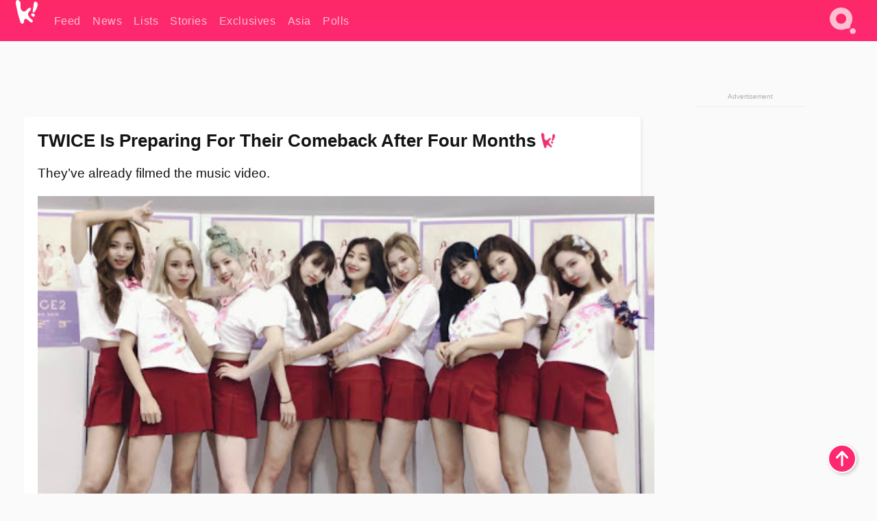

--- FILE ---
content_type: text/html; charset=UTF-8
request_url: https://www.koreaboo.com/news/twice-preparing-comeback-four-months/
body_size: 12508
content:
<!doctype html>
<html lang="en-US" prefix="og: http://ogp.me/ns# fb: http://ogp.me/ns/fb#">
<head>
	<meta charset="UTF-8">
	<meta name="viewport" content="width=device-width">
	<meta property="fb:app_id" content="117106681655169" />
	<meta property="fb:pages" content="1434910340064598" />
	<meta property="fb:pages" content="229023931411" />
	<meta property="fb:pages" content="110566825943939" />

	<link rel="preconnect" href="https://img.koreaboo.com">
    <link rel="preconnect" href="https://image.koreaboo.com">
	<link rel="preconnect" crossorigin href="https://search.koreaboo.com">
	<link rel="preconnect" href="https://clcksrv.com">
	<link rel="preload" as="script" href="https://socialcanvas-cdn.kargo.com/js/rh.min.js">
	<link rel="preload" as="script" href="https://btloader.com/tag?o=5172243878903808&upapi=true">

    
                <style data-key="global" >:root {
    --max-w: 1275px;
    --sidebar-w: 300px;
    --body-pad: 15px;
    --section-pad: 20px;
    --margin: 20px;
    --header-h: 60px;
    --brand: #fd2870;
    --bg: #fafafa;

    --text-contrast: #fff;
    --text-caption: #aeaeae;
    --text-sub: #686868;
    --text-b: #121416;
}

html {
    font-size: 16px;
    box-sizing: border-box;
    background-color: var(--bg-alt);
    font-family: -apple-system,BlinkMacSystemFont,"Segoe UI",Roboto,"Helvetica Neue",Arial,sans-serif;
}

@media screen and (max-device-width: 480px){
    body{
        text-size-adjust: 100%;
        -webkit-text-size-adjust: 100%;
    }
  }

*, *:before, *:after {
    box-sizing: inherit;
}
body, h1, h2, h3, h4, h5, h6, p, ol, ul {
    margin: 0;
    padding: 0;
    font-weight: normal;
  }
ul {
    list-style: none;
}
img {
    max-width: 100%;
    height: auto;
}
a {
    color: inherit;
    text-decoration: none;
}

body {
    display: grid;
    grid-template-rows: var(--header-h) 1fr;
    line-height: 1.2;
	color: var(--text-b);
    background-color: var(--bg);
}

main {
    max-width: var(--max-w);
    /* top margin is to match sidebar widget top margin. can remove. */
    margin: 5px auto;
    width: 100%;
    /* ad fix */
    position: relative;
    background-color: var(--bg);
    transition: background-color .15s;
    word-break: break-word;
}

.hidden {
	display: none !important;
}

.header-super-container {
    grid-area: 1/1/2/2;
    position: sticky;
    top: 0;
    z-index: 20;
    background-color: var(--brand);
}

.koreaboo-logo { margin-block: 12px; }

/* TODO -- container and masthead both necessary?? */
#masthead {
	position: sticky;
	top: 0;
	z-index: 99;
    /* SAFARI BUG - it seems to decide on its own what colour the document root should be
     * and it seems to prefer the header.
     * We assign a _fake_ BG colour, so Safari paints the document a nice neutral colour,
     * and assign the colour we really want as a gradient image.
     * And no, setting a background in body, html or even :root does not change things.
     * We already do, and that would actually make sense.
     */
	background-color: #fafafa;
    background-image: linear-gradient(#fd2868, #fd2872);
    width: 100%;
    height: var(--header-h);
    overflow: hidden;
}

.body-container {
    grid-area: 2/1/3/2;
    max-width: 100vw;
    padding: 0 var(--body-pad);
}

.kbos-page {
    padding: 0 var(--section-pad);
    /* breaks video ads? 
    content-visibility: auto;
    contain-intrinsic-size: auto 1000px;
    */
}

.kbos-page > * {
    max-width: calc(100vw - var(--body-pad) - var(--section-pad));
}

.full-width {
    margin-inline: calc(-1 * var(--section-pad));
    width: calc(100% + 2 * var(--section-pad));
    max-width: calc(100% + 2 * var(--section-pad));
}
@media screen and (max-width: 480px) { /* bp-mobile */
    :root {
        --section-pad: 10px;
        --body-pad: 0;
    }
    .full-width-mobile {
        margin-inline: calc(-1 * var(--section-pad));
        width: calc(100% + 2 * var(--section-pad));
        max-width: calc(100% + 2 * var(--section-pad));
    }
}

.has-sidebar {
    display: grid;
    gap: 10px;
    grid-template-columns: 1fr var(--sidebar-w);
}

@media screen and (max-width: 900px) { /* bp-desktop */
    .has-sidebar {
        grid-template-columns: 1fr;
        gap: 0;
    }
    .desktop-sidebar {
        display: none;
        content-visibility: hidden;
    }
}

.kbos-page .page-content {
    padding: var(--section-pad);
    overflow-x: visible;
    grid-area: 1/1/2/2;
}

.desktop-sidebar {
    grid-area: 1/2/2/3;
    height: 100%;
    position: relative;
}

#leaderboard { min-height: 90px; }

.screen-reader-text{
    border:0;
    clip:rect(1px, 1px, 1px, 1px);
    clip-path:inset(50%);
    height:1px;
    margin:-1px;
    overflow:hidden;
    padding:0;
    position:absolute;
    width:1px;
    word-wrap:normal !important;
  }
  
  .screen-reader-text:focus{
    background-color:#ddd;
    clip:auto !important;
    clip-path:none;
    color:#444;
    display:block;
    font-size:1rem;
    height:auto;
    left:5px;
    line-height:normal;
    padding:15px 23px 14px;
    text-decoration:none;
    top:5px;
    width:auto;
    z-index:100000;
  }</style>
                     <style data-key="breaking" >/* Breaking News widget. Appears on all site pages, but only when active. */

.K_Breaking_Widget, .K_Breaking_Widget_2 {
	position: relative;
	border-radius: 5px;
	overflow: hidden;
	box-shadow: 0 2px 5px rgba(0,0,0,.05);
	background-color: #fff;
	transition: background-color .15s;
	margin: 15px auto;
	max-width: var(--max-w);
}

.breaking-banner-tag {
	position: absolute;
	left: 0;
	text-transform: uppercase;
	text-align: center;
	margin-right: 15px;
	color: #1c354c;
	background-color: #fff000;
	width: 150px;
	padding: 10px 12px;
	height: 100%;
	font-weight: 600;
	font-size: 1.25rem;
}

.breaking-text {
	padding: 13px 20px;
	margin-left: 150px;
	font-weight: 600;
	font-size: 1.1rem;
}

.no-tag .breaking-banner-tag {
	width: 15px;
}

.no-tag .breaking-text {
	margin-left: 15px;
}

.no-tag .icon-breaking {
	display: none;
}

.breaking-text>a, .breaking-text>a:hover {
	color: var(--text-b);
}

.breaking-tag-text {
	font-size: 1rem;
    position: relative;
}

.breaking-tag-mobile {
	display: none;
}

@media screen and (max-width: 480px) { /* bp-mobile */
	.breaking-banner-tag {
		width: 15px;
	}
	.breaking-banner-tag span {
		display: none;
	}
	.breaking-text {
		margin-left: 15px;
	}
	.breaking-tag-mobile {
		display: inline;
	}
}
</style>
                     <style data-key="article" >.header-excerpt {
    color: var(--text-b);
    font-size: 1.2rem;
    line-height: 1.4;
    margin: 20px 0;
}

.featured-image {
	/* width: 100%; Featured image is .full-width */
	height: auto;
	max-height: 600px;
	object-fit: contain;
}

.entry-meta {
	color: var(--text-sub);
	font-size: 0.9rem;
	margin: 20px 0;
	display: grid;
	grid-template-columns: auto auto 1fr;
	grid-template-rows: 40px;
}

.kbos-article-category {
	grid-area: 1/1/2/2;
}

.writer-bio {
	display: grid;
    grid-area: 1/3/2/4;
	text-align: right;
	grid-auto-columns: max-content;
	grid-column-gap: 10px;
	justify-self: end;
}

.writer-bio-avatar-container {
    grid-area: 1/1/3/2;
    width: 38px;
}
.writer-bio-name {
    grid-area: 1/2/2/3;
}
.posted-on {
    grid-area: 2/2/3/3;
}

.writer-bio-avatar {
	height: 36px;
	width: 36px;
	border-radius: 50%;
	position: relative;
	top: 1px;
	box-shadow: 0 0 0px 1.5px var(--brand);
}

.entry-category {
	display: inline-block;
	color: var(--text-contrast);
	background-color: #e9455a;
	padding: 8px;
	text-transform: uppercase;
	font-weight: 600;
	border-radius: 8px;
}

@media screen and (max-width: 768px) { /* bp-tablet */
	.entry-meta {
		grid-template-columns: auto 1fr;
		grid-template-rows: auto auto;
		grid-row-gap: 5px;
	}
    .writer-bio {
        grid-area: 1/2/2/3;
    }
}

article .entry-content {
	margin-top: 30px;
	padding-bottom: 1px;
	color: var(--text-sub);
	font-size: 1.2rem;
	font-weight: 400;
	line-height: 1.35;
	-webkit-font-smoothing: antialiased;
	-moz-osx-font-smoothing: grayscale;
}

@media screen and (max-width: 480px) { /* bp-mobile */
    article .entry-content {
        font-size: 1.1rem;
    }
}

.entry-content img {
    max-width: min(100%, calc(100vw - var(--body-pad) - var(--section-pad)));
}

.post.type-post .entry-title::after {
  content: "";
  display: inline-block;
  background-image: url("/wp-content/themes/KbooOS2/img/logo.png");
  background-size: 20px;
  background-repeat: no-repeat;
  height: 24px;
  width: 20px;
  position: relative;
  top: 4px;
  margin-left: 8px;
}</style>
         
	<!-- chrome opensearch -->
	<link type="application/opensearchdescription+xml" rel="search" href="https://www.koreaboo.com/opensearch.xml" />

	
                <link rel="stylesheet" data-key="global" href="https://www.koreaboo.com/wp-content/themes/KbooOS2/css/global.css?v=da742b0046da" media="print" onload="this.media='all'">
                     <link rel="stylesheet" data-key="search" href="https://www.koreaboo.com/wp-content/themes/KbooOS2/css/search.css?v=da742b0046da" media="print" onload="this.media='all'">
                     <link rel="stylesheet" data-key="article" href="https://www.koreaboo.com/wp-content/themes/KbooOS2/css/article.css?v=da742b0046da" media="print" onload="this.media='all'">
                     <link rel="stylesheet" data-key="lightbox" href="https://www.koreaboo.com/wp-content/themes/KbooOS2/css/lightbox.css?v=da742b0046da" media="print" onload="this.media='all'">
                     <link rel="stylesheet" data-key="taxonomy" href="https://www.koreaboo.com/wp-content/themes/KbooOS2/css/taxonomy.css?v=da742b0046da" media="print" onload="this.media='all'">
         
		<script>var cur_post_id = 535611;</script>
	
<style>#sticky_footer{position:fixed;bottom:0;z-index:200;width:100%;display:flex;justify-content:center;}#sticky_footer:empty{display: none;}</style>
<script>
const kbinscr = (u,p={})=>{const n=document.createElement('script');n.async=true;n.type="text/javascript";n.src=u;Object.entries(p).forEach(([x, y])=>{n.setAttribute(x,y)});document.head.appendChild(n);};

    window.__use_aa = true;
    kbinscr("https://www.koreaboo.com/wp-content/themes/KbooOS2/js/asc.koreaboo.js?v=20251217");
    (window.googletag = window.googletag || {"cmd":[]}).cmd.push(function(){ 
        googletag.pubads().setTargeting("pageType","article");
    });

    document.addEventListener( 'DOMContentLoaded', () => {
        const sf = document.createElement('div');
        sf.setAttribute('id', 'sticky_footer');
        sf.setAttribute('data-aaad', 'true');
        sf.setAttribute('data-aa-adunit', '/207505889/koreaboo.com/Sticky_Footer');
		if (document.querySelector('.kbos-page article.has-cw')) {
			sf.setAttribute('data-aa-targeting', JSON.stringify({'cw': "true"}));
		}
        document.body.appendChild(sf);
    });
</script>

<script async type="text/javascript" src="https://socialcanvas-cdn.kargo.com/js/rh.min.js"></script>
<script async type="text/javascript" src="https://btloader.com/tag?o=5172243878903808&upapi=true"></script>
<script defer data-moa-script src="//clcksrv.com/o.js?
uid=71635061d43cc91c4c22f608" type="text/javascript"></script>

    <!-- Google tag (gtag.js) -->
    <script async src="https://www.googletagmanager.com/gtag/js?id=G-P3S9BDL552"></script>
    <script>
    window.dataLayer = window.dataLayer || [];
    function gtag(){dataLayer.push(arguments);}
    gtag('js', new Date());
    gtag('config', 'G-P3S9BDL552', {send_page_view: false});
    </script>

	<!-- Chartbeat -->
	<script type='text/javascript'>
	(function() {
		/** CONFIGURATION START **/
		var _sf_async_config = window._sf_async_config = (window._sf_async_config || {});
		_sf_async_config.uid = 23820;
		_sf_async_config.domain = 'koreaboo.com';
		_sf_async_config.flickerControl = false;
		_sf_async_config.useCanonical = true;
					_sf_async_config.sections = 'Feed,News';
			_sf_async_config.authors = "";
				/** CONFIGURATION END **/
		function loadChartbeat() {
			var e = document.createElement('script');
			var n = document.getElementsByTagName('script')[0];
			e.type = 'text/javascript';
			e.async = true;
			e.src = '//static.chartbeat.com/js/chartbeat.js';
			n.parentNode.insertBefore(e, n);
		}
		loadChartbeat();
	})();
	</script>

	<title>TWICE Is Preparing For Their Comeback After Four Months - Koreaboo</title>
<meta name='robots' content='max-image-preview:large' />
	<style>img:is([sizes="auto" i], [sizes^="auto," i]) { contain-intrinsic-size: 3000px 1500px }</style>
	
<!-- ㅇㅅㅇ -->
<meta name="description" content="Only four months since &quot;FANCY&quot;, TWICE is reportedly already preparing for a new comeback. They&#039;ve already filmed the music video."/>
<meta property="og:locale" content="en_US" />
<meta property="og:type" content="article" />
<meta property="og:title" content="TWICE Is Preparing For Their Comeback After Four Months" />
<meta property="og:description" content="Only four months since &quot;FANCY&quot;, TWICE is reportedly already preparing for a new comeback. They&#039;ve already filmed the music video." />
<meta property="og:url" content="https://www.koreaboo.com/news/twice-preparing-comeback-four-months/" />
<meta property="og:site_name" content="Koreaboo" />
<meta property="article:publisher" content="https://www.facebook.com/koreaboo" />
<meta property="article:tag" content="Comeback" />
<meta property="article:tag" content="Mina" />
<meta property="article:tag" content="Twice" />
<meta property="article:section" content="Feed" />
<meta property="article:published_time" content="2019-08-08T06:55:58-07:00" />
<meta property="og:image" content="https://lh3.googleusercontent.com/3nhQdYedCAQIUWM7cUEEDJmO8w-GlDFldTbBsgbB0Hw1hQ8ZdZcvOI5YSQ9DP7XXIqMGblT5M-QfrVenIjD1ZhCiCAFqzZdW=nu-e365-rj-q80" />
<meta property="og:image:secure_url" content="https://lh3.googleusercontent.com/3nhQdYedCAQIUWM7cUEEDJmO8w-GlDFldTbBsgbB0Hw1hQ8ZdZcvOI5YSQ9DP7XXIqMGblT5M-QfrVenIjD1ZhCiCAFqzZdW=nu-e365-rj-q80" />
<meta property="og:image:type" content="image/jpeg" />
<meta name="twitter:card" content="summary_large_image" />
<meta name="twitter:description" content="Only four months since &quot;FANCY&quot;, TWICE is reportedly already preparing for a new comeback. They&#039;ve already filmed the music video." />
<meta name="twitter:title" content="TWICE Is Preparing For Their Comeback After Four Months - Koreaboo" />
<meta name="twitter:site" content="@Koreaboo" />
<meta name="twitter:image" content="https://lh3.googleusercontent.com/3nhQdYedCAQIUWM7cUEEDJmO8w-GlDFldTbBsgbB0Hw1hQ8ZdZcvOI5YSQ9DP7XXIqMGblT5M-QfrVenIjD1ZhCiCAFqzZdW=nu-e365-rj-q80" />
<meta name="twitter:creator" content="@Koreaboo" />
<script type='application/ld+json'>{"@context":"http:\/\/schema.org","@type":"WebSite","@id":"#website","url":"https:\/\/www.koreaboo.com\/","name":"Koreaboo","potentialAction":{"@type":"SearchAction","target":"https:\/\/www.koreaboo.com\/search\/#{search_term_string}","query-input":"required name=search_term_string"}}</script>
<script type='application/ld+json'>{"@context":"http:\/\/schema.org","@type":"Organization","url":"https:\/\/www.koreaboo.com\/news\/twice-preparing-comeback-four-months\/","sameAs":["https:\/\/www.facebook.com\/koreaboo","https:\/\/www.instagram.com\/koreaboo\/","https:\/\/www.youtube.com\/koreaboo","https:\/\/www.pinterest.com\/koreaboo","https:\/\/twitter.com\/Koreaboo"],"@id":"#organization","name":"Koreaboo","logo":"https:\/\/koreaboo-cdn.storage.googleapis.com\/koreaboo_logo_1024.png"}</script>
<!-- / Yoast SEO Premium plugin. -->

<link rel="alternate" type="application/rss+xml" title="Koreaboo &raquo; Feed" href="https://www.koreaboo.com/feed/" />
<meta name="generator" content="WordPress 6.8.3" />
<link rel="canonical" href="https://www.koreaboo.com/news/twice-preparing-comeback-four-months/" />
<link rel='shortlink' href='https://www.koreaboo.com/?p=535611' />
<link rel="alternate" title="oEmbed (JSON)" type="application/json+oembed" href="https://www.koreaboo.com/wp-json/oembed/1.0/embed?url=https%3A%2F%2Fwww.koreaboo.com%2Fnews%2Ftwice-preparing-comeback-four-months%2F" />
<link rel="alternate" title="oEmbed (XML)" type="text/xml+oembed" href="https://www.koreaboo.com/wp-json/oembed/1.0/embed?url=https%3A%2F%2Fwww.koreaboo.com%2Fnews%2Ftwice-preparing-comeback-four-months%2F&#038;format=xml" />
    <style>
        @media screen and (min-width: 541px) {
        img.k-img {
            max-height: 640px;
            object-fit: contain;
        }}
    </style>
<script defer src="https://www.koreaboo.com/wp-content/themes/KbooOS2/js/kbos.js?v=2b9e5fa630489abfc0b138be1e767340" type="text/javascript"></script><link rel="apple-touch-icon" sizes="180x180" href="https://www.koreaboo.com/wp-content/themes/KbooOS2/img/site_icon/apple-touch-icon.png">
<link rel="icon" type="image/png" sizes="32x32" href="https://www.koreaboo.com/wp-content/themes/KbooOS2/img/site_icon/favicon-32x32.png">
<link rel="icon" type="image/png" sizes="16x16" href="https://www.koreaboo.com/wp-content/themes/KbooOS2/img/site_icon/favicon-16x16.png">
<link rel="manifest" href="/manifest0508.json">
<link rel="mask-icon" href="https://www.koreaboo.com/wp-content/themes/KbooOS2/img/site_icon/safari-pinned-tab.svg" color="#fd2870">
<meta name="msapplication-TileColor" content="#ffffff">
<meta name="theme-color" content="#ffffff">
<meta name="msapplication-config" content="https://www.koreaboo.com/wp-content/themes/KbooOS2/img/site_icon/browserconfig.xml" />
        <link rel="preconnect" crossorigin href="https://lh3.googleusercontent.com">
    
	<noscript><style>.no-js-hide {display: none !important; content-visibility: hidden !important;}</style></noscript>
	<!-- lazyload init -->

		<script>
	if ('serviceWorker' in navigator) {
	window.addEventListener('load', function() {
		navigator.serviceWorker.register('/sw.js', {updateViaCache:'imports'}).then(function(reg) {
		console.log('ServiceWorker registration successful with scope: ', reg.scope);
		}, function(err) {
		console.error('ServiceWorker registration failed: ', err);
		});
	});
	}
	</script>
	
</head>

<body>

    <div class="header-super-container">
	<a class="skip-link screen-reader-text" href="#main">Skip to content</a>

	<header id="masthead" class="site-header">
        <div class="header-container header-top">    
			<a data-isource="header-logo" class="header-logo" href="https://www.koreaboo.com/">
				<img class="koreaboo-logo square" alt="Koreaboo logo" height="36" width="32" src="https://www.koreaboo.com/wp-content/themes/KbooOS2/img/icon/koreaboo-logo.svg" />
			</a>
		<div class="header-nav">
            <a class="header-nav-item w480" data-isource="header-main" href="https://www.koreaboo.com/">
        <div>
            <span>Feed</span>
        </div>
        </a>
            <a class="header-nav-item" data-isource="header-main" href="https://www.koreaboo.com/news/">
        <div>
            <span>News</span>
        </div>
        </a>
            <a class="header-nav-item" data-isource="header-main" href="https://www.koreaboo.com/lists/">
        <div>
            <span>Lists</span>
        </div>
        </a>
            <a class="header-nav-item" data-isource="header-main" href="https://www.koreaboo.com/stories/">
        <div>
            <span>Stories</span>
        </div>
        </a>
            <a class="header-nav-item" data-isource="header-main" href="https://www.koreaboo.com/exclusives/">
        <div>
            <span>Exclusives</span>
        </div>
        </a>
            <a class="header-nav-item" data-isource="header-main" href="https://www.koreaboo.com/asia/">
        <div>
            <span>Asia</span>
        </div>
        </a>
            <a class="header-nav-item" data-isource="header-main" href="https://www.koreaboo.com/polls/">
        <div>
            <span>Polls</span>
        </div>
        </a>
    </div>
		<div class="header-burger"><a id="search_icon" data-nokus="1" aria-label="Search" href="https://www.koreaboo.com/search/" ><img id="search_icon_img" class="search-icon" height="57" width="56" alt="Search" src="https://www.koreaboo.com/wp-content/themes/KbooOS2/img/icon/search.svg" /></a></div>
		</div>
	</header>
		<header id="loading_bar_container" class="loading-bar-container" hidden="true">
		<div id="loading_bar"></div>
	</header>
	<header id="dropdown" class="header-burger-menu" hidden="true">
		<div class="header-container">
			<div class="header-search">
				<form id="search_form"> <!-- KoreabooSearch -->
					<div class="search-box-container">
						<input id="search_box" type="text" maxlength=150 autocomplete="off" autocorrect="off">
						<button type="submit" class="notranslate" id="search_submit">Go</button>
					</div>
						<div class="search-tips-container"><span id="search_tips_button" class="noselect">Search Tips</span></div>
				</form>
			</div>
			<div id="search_suggestions"><h2>Trending Topics</h2>
    <ul class="search-trend-list">        <li tabIndex="0" class="notranslate">Single Inferno 5</li>
            <li tabIndex="0" class="notranslate">Cha Eun Woo</li>
            <li tabIndex="0" class="notranslate">Stray Kids</li>
            <li tabIndex="0" class="notranslate">ENHYPEN</li>
            <li tabIndex="0" class="notranslate">CORTIS</li>
            <li tabIndex="0" class="notranslate">KATSEYE</li>
            <li tabIndex="0" class="notranslate">EXO</li>
            <li tabIndex="0" class="notranslate">NCT</li>
            <li tabIndex="0" class="notranslate">SEVENTEEN</li>
            <li tabIndex="0" class="notranslate">TWICE</li>
    </ul></div>
			<div id="search_results" class="header-search-results">
			</div>
			<div id="search_nav" class="search-buttons">
				<button data-action="prev">Previous Page</button>
				<button data-action="next">More Results</button>
			</div>
			<div id="search_meta"></div>

			
		</div>
	</header>
    </div>

	<div class="body-container">

	
<section id="leaderboard"><div id="kba_billboard" data-aaad='true' data-aa-adunit='/207505889/koreaboo.com/Leaderboard' class="vm-container vmh-90" data-kba-reload data-tag="Koreaboo_Leaderboard"></div></section>

	<main id="main" class="site-main">

	<section data-postid="535611" data-dimension1="twice" data-title="TWICE Is Preparing For Their Comeback After Four Months" class="kbos-page kbos-page-post has-sidebar" data-next="https://www.koreaboo.com/news/exo-baekhyun-smashed-record-made-gaon-chart-history-monthly-sales-city-lights/">
    <div class="page-content card-box full-width-mobile">
	<article id="post-535611" class="post-535611 post type-post status-publish format-standard has-post-thumbnail hentry category-article category-news tag-comebacks tag-mina tag-twice artist-twice">
		<header class="entry-header">
			<div class="header-rest-of">
				<h1 class="entry-title">TWICE Is Preparing For Their Comeback After Four Months</h1>					<div class="header-excerpt">They&#8217;ve already filmed the music video.</div>
												<img loading="eager" data-kbpop width="1200" height="630" class="featured-image full-width" src="https://lh3.googleusercontent.com/3nhQdYedCAQIUWM7cUEEDJmO8w-GlDFldTbBsgbB0Hw1hQ8ZdZcvOI5YSQ9DP7XXIqMGblT5M-QfrVenIjD1ZhCiCAFqzZdW=nu-e365-rj-q80" />										<div class="entry-meta">
						<div class="kbos-article-category"><a href="https://www.koreaboo.com/news/"><span class="entry-category">News</span></a></div>	<div class="writer-bio">
		<div class="writer-bio-avatar-container">
            			<img alt="" class="writer-bio-avatar" height="36" width="36" src="https://www.koreaboo.com/wp-content/themes/KbooOS2/img/site_icon/koreaboo36.png" />
            		</div>
        <div class="writer-bio-name">
                <span>Koreaboo</span>
                </div>
		<div class="posted-on"><time class="entry-date published updated" datetime="2019-08-08T13:55:58+00:00">August 8th, 2019</time></div>
	</div>
    					</div>
							</div>
		</header>
				<div class="entry-content">
			<p>Only four months since &#8220;FANCY&#8221;, <strong>TWICE</strong> is reportedly already preparing for a new comeback.</p> <p><picture class="k-img-pic"><source srcset="https://lh3.googleusercontent.com/v6na5WalKzx8jE1I6tDBL4FC24u9z-3iEVSgC6B6GZhsPmaL1N5UQJebFr0qaPIkJMkUj7OnYjS-J9ACzT1QM9W19V2YmnkD=nu-e365-rj-q80-w420" media="(max-width: 540px)" /><img decoding="async" loading="lazy" class="alignnone size-full wp-image-532968 k-image k-img" data-alt="twice 2019 mgma mina 1" data-orig="https://lh3.googleusercontent.com/v6na5WalKzx8jE1I6tDBL4FC24u9z-3iEVSgC6B6GZhsPmaL1N5UQJebFr0qaPIkJMkUj7OnYjS-J9ACzT1QM9W19V2YmnkD=nu-e365-rj-q80-w925" src="https://lh3.googleusercontent.com/v6na5WalKzx8jE1I6tDBL4FC24u9z-3iEVSgC6B6GZhsPmaL1N5UQJebFr0qaPIkJMkUj7OnYjS-J9ACzT1QM9W19V2YmnkD=nu-e365-rj-q80-w925" srcset="https://lh3.googleusercontent.com/v6na5WalKzx8jE1I6tDBL4FC24u9z-3iEVSgC6B6GZhsPmaL1N5UQJebFr0qaPIkJMkUj7OnYjS-J9ACzT1QM9W19V2YmnkD=nu-e365-rj-q80-w420 420w, https://lh3.googleusercontent.com/v6na5WalKzx8jE1I6tDBL4FC24u9z-3iEVSgC6B6GZhsPmaL1N5UQJebFr0qaPIkJMkUj7OnYjS-J9ACzT1QM9W19V2YmnkD=nu-e365-rj-q80-w640 640w, https://lh3.googleusercontent.com/v6na5WalKzx8jE1I6tDBL4FC24u9z-3iEVSgC6B6GZhsPmaL1N5UQJebFr0qaPIkJMkUj7OnYjS-J9ACzT1QM9W19V2YmnkD=nu-e365-rj-q80-w925 925w" sizes="(max-width: 945px) 100vw, 765px" width="925" height="613"  /></picture></p><div id="kba_video" class="vm-container kb-ads-once vm-ads-dynamic" data-tag="Koreaboo_Video" data-repeat="Koreaboo_Between_Article"></div> <p>The group has already filmed the music video, JYP Entertainment has stated that they don&#8217;t know when exactly they will release the song and promote. They will reveal the exact date in a later time.</p> <p><picture class="k-img-pic"><source srcset="https://lh3.googleusercontent.com/nEwjF8LV1mBYG-XGYTTz9x8mTKkw1KMvNvqG-q1suMloyv2KWNETp5Ea9bAfrIBc24VOnvhRIFq5qiLX5gOqE_tR40M1wTvhig=nu-e365-rj-q80-w420" media="(max-width: 540px)" /><img decoding="async" loading="lazy" class="alignnone size-full wp-image-530273 k-image k-img" data-alt="ELTWICE" data-orig="https://lh3.googleusercontent.com/nEwjF8LV1mBYG-XGYTTz9x8mTKkw1KMvNvqG-q1suMloyv2KWNETp5Ea9bAfrIBc24VOnvhRIFq5qiLX5gOqE_tR40M1wTvhig=nu-e365-rj-q80-w925" src="https://lh3.googleusercontent.com/nEwjF8LV1mBYG-XGYTTz9x8mTKkw1KMvNvqG-q1suMloyv2KWNETp5Ea9bAfrIBc24VOnvhRIFq5qiLX5gOqE_tR40M1wTvhig=nu-e365-rj-q80-w925" srcset="https://lh3.googleusercontent.com/nEwjF8LV1mBYG-XGYTTz9x8mTKkw1KMvNvqG-q1suMloyv2KWNETp5Ea9bAfrIBc24VOnvhRIFq5qiLX5gOqE_tR40M1wTvhig=nu-e365-rj-q80-w420 420w, https://lh3.googleusercontent.com/nEwjF8LV1mBYG-XGYTTz9x8mTKkw1KMvNvqG-q1suMloyv2KWNETp5Ea9bAfrIBc24VOnvhRIFq5qiLX5gOqE_tR40M1wTvhig=nu-e365-rj-q80-w640 640w, https://lh3.googleusercontent.com/nEwjF8LV1mBYG-XGYTTz9x8mTKkw1KMvNvqG-q1suMloyv2KWNETp5Ea9bAfrIBc24VOnvhRIFq5qiLX5gOqE_tR40M1wTvhig=nu-e365-rj-q80-w925 925w" sizes="(max-width: 945px) 100vw, 765px" width="925" height="617"  /></picture></p> <p>Additonally, it is still unsure if <strong>Mina</strong> will be joining this comeback. Though <a href="https://www.koreaboo.com/news/twices-mina-seen-arriving-airport-fans-worried-well/" target="_blank">she has returned</a> to Korea after a period of rest in Japan, she is still focused on recovery after experiencing <a href="https://www.koreaboo.com/news/jyp-entertainment-announces-twices-mina-will-not-participate-world-tour-twicelights/" target="_blank">intense anxiety and insecurity</a> on top of other <a href="https://www.koreaboo.com/news/twice-mina-cancel-event-health-reasons/" target="_blank">health concerns</a>.</p><div id="kba_mpu" class="vm-container kb-ads-once vm-ads-dynamic lazyload" data-tag="Koreaboo_Mobile_Takeover" data-repeat="Koreaboo_Between_Article"></div> <p><picture class="k-img-pic"><source srcset="https://lh3.googleusercontent.com/XGZkLsSs8Jv6LyHz4HwlNGfDuM-J7rjDrf0TU4S2OtuxG_bWyrgcPYd0O46om8jp_a1-H8Z9fyGworlDEXKNY4tAEW6yCP_u3A=nu-e365-rj-q80-w420" media="(max-width: 540px)" /><img decoding="async" loading="lazy" class="alignnone size-full wp-image-496848 k-image k-img" data-alt="mina" data-orig="https://lh3.googleusercontent.com/XGZkLsSs8Jv6LyHz4HwlNGfDuM-J7rjDrf0TU4S2OtuxG_bWyrgcPYd0O46om8jp_a1-H8Z9fyGworlDEXKNY4tAEW6yCP_u3A=nu-e365-rj-q80" src="https://lh3.googleusercontent.com/XGZkLsSs8Jv6LyHz4HwlNGfDuM-J7rjDrf0TU4S2OtuxG_bWyrgcPYd0O46om8jp_a1-H8Z9fyGworlDEXKNY4tAEW6yCP_u3A=nu-e365-rj-q80-w640" srcset="https://lh3.googleusercontent.com/XGZkLsSs8Jv6LyHz4HwlNGfDuM-J7rjDrf0TU4S2OtuxG_bWyrgcPYd0O46om8jp_a1-H8Z9fyGworlDEXKNY4tAEW6yCP_u3A=nu-e365-rj-q80-w420 420w, https://lh3.googleusercontent.com/XGZkLsSs8Jv6LyHz4HwlNGfDuM-J7rjDrf0TU4S2OtuxG_bWyrgcPYd0O46om8jp_a1-H8Z9fyGworlDEXKNY4tAEW6yCP_u3A=nu-e365-rj-q80-w640 640w" sizes="(max-width: 945px) 100vw, 765px" width="640" height="960"  /></picture></p> <p>If TWICE were to comeback in late August, it would be four months since the release of their seventh mini album &#8220;FANCY YOU&#8221;, which was released on April 22 of this year. After the release of &#8220;FANCY&#8221;, the girls embarked on a world tour.</p><div class="kb-article-sources-container" onclick="this.classList.add('reveal');"><div class="kb-article-sources"><strong>Source: </strong><span class="article-source"><a target="_blank" rel="noopener" href="https://entertain.naver.com/read?oid=076&amp;aid=0003452329">Naver</a></div></div>	<div class="full-width-mobile series-post-widget" data-playlist="11010" data-widget-id="artist-twice">
	<script type="application/json" data-kbos-playlist>["https:\/\/www.koreaboo.com\/news\/twice-jihyo-becomes-lingerie-underwear-ambassador\/","https:\/\/www.koreaboo.com\/news\/video-twice-concert-scathing-criticism-poor-performance\/","https:\/\/www.koreaboo.com\/news\/viral-photo-twice-jeongyeon-unreal-figure\/","https:\/\/www.koreaboo.com\/news\/twice-jeongyeon-goes-viral-figure-weight-loss-drugs\/","https:\/\/www.koreaboo.com\/news\/twice-jeongyeons-shocking-weight-loss-sparks-strong-reactions\/","https:\/\/www.koreaboo.com\/news\/shock-twice-jeongyeon-recent-upgraded-visuals-heated-debate\/","https:\/\/www.koreaboo.com\/news\/twice-jihyo-makes-shocking-golden-globes-appearance-in-sexy-sheer-dress\/","https:\/\/www.koreaboo.com\/news\/twice-spark-shock-sexy-photoshoot-confidently-rocking-exposed-bra-trend-momo-nayeon-tzuyu-jihyo\/"]</script>			<div class="series-header-container">
                <picture class="k-img-pic">
                                            <source srcset="https://lh3.googleusercontent.com/YE4FQfEicw-E0YA-IDcD02ausHGvpZ24mY9q6EkkcvWa01jifoE97CKtUf1sxg3J88DFLNmQGVgFSjHBviUiDfoXphWKeyRyZQ=nu-e365-rj-q80-w420" media="(max-width: 480px)" />
                                        <img loading="lazy" alt="" src="https://lh3.googleusercontent.com/seYsZUFgSxO6hPqBybsC4ZWQnUpnWhRNNtoovaD0U9tnacx4ndZxMoxesZCuQyY9p2iyj6JF2ZwRv7I5jsJJ0CcCmtIym_igqw=nu-e365-rj-q80-w420"/>
                </picture>
			<h2 class="series-header-title">TWICE</h2>
			</div>
				<div class="series-posts-list">
		<p><a href="https://www.koreaboo.com/news/twice-jihyo-becomes-lingerie-underwear-ambassador/" data-isource="tax-widget" data-kus="load" target="_blank">TWICE&#8217;s Jihyo Teased As New Lingerie And Underwear Brand &#8220;Venus&#8221; Ambassador</a></p>
<p><a href="https://www.koreaboo.com/news/video-twice-concert-scathing-criticism-poor-performance/" data-isource="tax-widget" data-kus="load" target="_blank">Video From TWICE&#8217;s Recent Concert Hit With Scathing Criticism For &#8220;Poor&#8221; Performance Skills</a></p>
<p><a href="https://www.koreaboo.com/news/viral-photo-twice-jeongyeon-unreal-figure/" data-isource="tax-widget" data-kus="load" target="_blank">Viral Photo Of TWICE Jeongyeon&#8217;s Unreal Figure Stirs Up Major Reactions</a></p>
<p><a href="https://www.koreaboo.com/news/twice-jeongyeon-goes-viral-figure-weight-loss-drugs/" data-isource="tax-widget" data-kus="load" target="_blank">TWICE Jeongyeon&#8217;s Body Transformation Sparks Debate On Weight Loss Drugs</a></p>
			<p class="nav-link"><a data-isource="tax-widget" data-kbos-playlist="none" class="link-preview nav" href="https://www.koreaboo.com/artist/twice/">See more TWICE</a></p>
		</div>
	</div>
				<div class="nav-links">
		<a href="">Next Page</a>
	</div>
		</div>
	</article>
    </div>

    <aside class="desktop-sidebar">
    <div class="vm-ads-dynamic lazyload vmh-600 sticky-sidebar" data-tag='Koreaboo_Sidebar'></div>
</aside></section>

	</main>

	<script type="speculationrules">
{"prefetch":[{"source":"document","where":{"and":[{"href_matches":"\/*"},{"not":{"href_matches":["\/wp-*.php","\/wp-admin\/*","\/koreaboo-cdn\/*","\/wp-content\/*","\/wp-content\/plugins\/*","\/wp-content\/themes\/KbooOS2\/*","\/*\\?(.+)"]}},{"not":{"selector_matches":"a[rel~=\"nofollow\"]"}},{"not":{"selector_matches":".no-prefetch, .no-prefetch a"}}]},"eagerness":"conservative"}]}
</script>

</div> <div data-aaad='true' data-aa-adunit='/207505889/koreaboo.com/Rich_Media'></div>	<section id="sitemap_footer">
		<div class="footer-container">
			<div class="footer-section" id="footer_artists_a">
				<h2>Artists</h2>
				<ul>
									<li><a data-isource="footer" href="https://www.koreaboo.com/artist/aespa/">aespa</a></li>
									<li><a data-isource="footer" href="https://www.koreaboo.com/artist/allday-project/">ALLDAY PROJECT</a></li>
									<li><a data-isource="footer" href="https://www.koreaboo.com/artist/astro/">ASTRO</a></li>
									<li><a data-isource="footer" href="https://www.koreaboo.com/artist/babymonster/">BABYMONSTER</a></li>
									<li><a data-isource="footer" href="https://www.koreaboo.com/artist/bigbang/">BIGBANG</a></li>
									<li><a data-isource="footer" href="https://www.koreaboo.com/artist/blackpink/">BLACKPINK</a></li>
									<li><a data-isource="footer" href="https://www.koreaboo.com/artist/bts/">BTS</a></li>
									<li><a data-isource="footer" href="https://www.koreaboo.com/artist/cortis/">CORTIS</a></li>
									<li><a data-isource="footer" href="https://www.koreaboo.com/artist/enhypen/">ENHYPEN</a></li>
									<li><a data-isource="footer" href="https://www.koreaboo.com/artist/exo/">EXO</a></li>
									<li><a data-isource="footer" href="https://www.koreaboo.com/artist/gi-dle/">(G)I-DLE</a></li>
									<li><a data-isource="footer" href="https://www.koreaboo.com/artist/girlsgeneration/">Girls&#039; Generation</a></li>
									<li><a data-isource="footer" href="https://www.koreaboo.com/artist/hearts2hearts/">Hearts2Hearts</a></li>
									<li><a data-isource="footer" href="https://www.koreaboo.com/artist/illit/">ILLIT</a></li>
									<li><a data-isource="footer" href="https://www.koreaboo.com/artist/itzy/">ITZY</a></li>
								</ul>
			</div>
			<div class="footer-section" id="footer_artists_b">
				<ul>
									<li><a data-isource="footer" href="https://www.koreaboo.com/artist/ive/">IVE</a></li>
									<li><a data-isource="footer" href="https://www.koreaboo.com/artist/katseye/">KATSEYE</a></li>
									<li><a data-isource="footer" href="https://www.koreaboo.com/artist/le-sserafim/">LE SSERAFIM</a></li>
									<li><a data-isource="footer" href="https://www.koreaboo.com/artist/nct/">NCT</a></li>
									<li><a data-isource="footer" href="https://www.koreaboo.com/artist/newjeans/">NJZ (NewJeans)</a></li>
									<li><a data-isource="footer" href="https://www.koreaboo.com/artist/nmixx/">NMIXX</a></li>
									<li><a data-isource="footer" href="https://www.koreaboo.com/artist/redvelvet/">Red Velvet</a></li>
									<li><a data-isource="footer" href="https://www.koreaboo.com/artist/riize/">RIIZE</a></li>
									<li><a data-isource="footer" href="https://www.koreaboo.com/artist/seventeen/">SEVENTEEN</a></li>
									<li><a data-isource="footer" href="https://www.koreaboo.com/artist/shinee/">SHINee</a></li>
									<li><a data-isource="footer" href="https://www.koreaboo.com/artist/stray-kids/">Stray Kids</a></li>
									<li><a data-isource="footer" href="https://www.koreaboo.com/artist/superjunior/">Super Junior</a></li>
									<li><a data-isource="footer" href="https://www.koreaboo.com/artist/twice/">TWICE</a></li>
									<li><a data-isource="footer" href="https://www.koreaboo.com/artist/txt/">TXT</a></li>
									<li><a data-isource="footer" href="https://www.koreaboo.com/artist/zerobaseone/">ZEROBASEONE</a></li>
								</ul>
			</div>
			<div class="footer-section" id="footer_sections">
				<h2>Sections</h2>
				<ul>
					<li><a data-isource="footer" href="https://www.koreaboo.com/lists/">Lists</a></li>
					<li><a data-isource="footer" href="https://www.koreaboo.com/news/">News</a></li>
					<li><a data-isource="footer" href="https://www.koreaboo.com/stories/">Stories</a></li>
				</ul>

				<h2>Follow Us</h2>
				<a style="margin-right: 10px;" aria-label="Facebook" class="social-icon-link" rel="noopener" href="https://www.facebook.com/koreaboo" target="_blank">
				<svg height="32" width="28" alt="Facebook logo" class="icon-facebook" aria-hidden="true" role="img" xmlns="http://www.w3.org/2000/svg" viewBox="0 0 448 512"><path fill="currentColor" d="M448 56.7v398.5c0 13.7-11.1 24.7-24.7 24.7H309.1V306.5h58.2l8.7-67.6h-67v-43.2c0-19.6 5.4-32.9 33.5-32.9h35.8v-60.5c-6.2-.8-27.4-2.7-52.2-2.7-51.6 0-87 31.5-87 89.4v49.9h-58.4v67.6h58.4V480H24.7C11.1 480 0 468.9 0 455.3V56.7C0 43.1 11.1 32 24.7 32h398.5c13.7 0 24.8 11.1 24.8 24.7z"></path></svg></a>
				<a style="margin-right: 5px;" aria-label="X (formerly Twitter)" class="social-icon-link" rel="noopener" href="https://x.com/koreaboo" target="_blank">
				<svg height="32" width="32" alt="X (formerly Twitter) logo" role="img" xmlns="http://www.w3.org/2000/svg" viewBox="0 0 512 512"><!--!Font Awesome Free 6.7.1 by @fontawesome - https://fontawesome.com License - https://fontawesome.com/license/free Copyright 2024 Fonticons, Inc.--><path fill="currentColor" d="M389.2 48h70.6L305.6 224.2 487 464H345L233.7 318.6 106.5 464H35.8L200.7 275.5 26.8 48H172.4L272.9 180.9 389.2 48zM364.4 421.8h39.1L151.1 88h-42L364.4 421.8z"/></svg></a>
				<a aria-label="Bluesky" class="social-icon-link" rel="noopener" href="https://bsky.app/profile/koreaboo.com" target="_blank">
				<svg style="padding: 2px;" width="36" height="32" viewBox="0 0 568 501" alt="Bluesky logo" role="img" fill="none" xmlns="http://www.w3.org/2000/svg">
				<path d="M123.121 33.6637C188.241 82.5526 258.281 181.681 284 234.873C309.719 181.681 379.759 82.5526 444.879 33.6637C491.866 -1.61183 568 -28.9064 568 57.9464C568 75.2916 558.055 203.659 552.222 224.501C531.947 296.954 458.067 315.434 392.347 304.249C507.222 323.8 536.444 388.56 473.333 453.32C353.473 576.312 301.061 422.461 287.631 383.039C285.169 375.812 284.017 372.431 284 375.306C283.983 372.431 282.831 375.812 280.369 383.039C266.939 422.461 214.527 576.312 94.6667 453.32C31.5556 388.56 60.7778 323.8 175.653 304.249C109.933 315.434 36.0535 296.954 15.7778 224.501C9.94525 203.659 0 75.2916 0 57.9464C0 -28.9064 76.1345 -1.61183 123.121 33.6637Z" fill="currentColor"/>
				</svg></a>

				<p style="margin:20px 0;"><span class="action-link" role="button" style="display:none;" id="kb_theme_toggle" data-theme="dark">View Dark Theme</a></p>

			</div>
		</div>

		<div class="footer-notice">© Koreaboo 2026 • <a href="/privacy-policy/">Privacy Policy</a></div>

	</section>


<div id="scroll_top" onClick="window.scrollTo({'top': 0, 'behavior': 'smooth'});">
    <img alt="Scroll to top" width="19" height="25" src="https://www.koreaboo.com/wp-content/themes/KbooOS2/img/icon/arrow-up-solid.svg" />
</div>
</body>
</html>